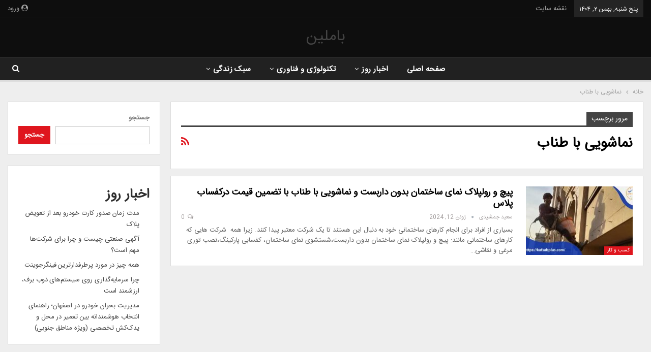

--- FILE ---
content_type: text/html; charset=UTF-8
request_url: https://bamlin.ir/tag/%D9%86%D9%85%D8%A7%D8%B4%D9%88%DB%8C%DB%8C-%D8%A8%D8%A7-%D8%B7%D9%86%D8%A7%D8%A8/
body_size: 16199
content:
	<!DOCTYPE html>
		<!--[if IE 8]>
	<html class="ie ie8" dir="rtl" lang="fa-IR"> <![endif]-->
	<!--[if IE 9]>
	<html class="ie ie9" dir="rtl" lang="fa-IR"> <![endif]-->
	<!--[if gt IE 9]><!-->
<html dir="rtl" lang="fa-IR"> <!--<![endif]-->
	<head>
				<meta charset="UTF-8">
		<meta http-equiv="X-UA-Compatible" content="IE=edge">
		<meta name="viewport" content="width=device-width, initial-scale=1.0">
		<link rel="pingback" href="https://bamlin.ir/xmlrpc.php"/>

		<meta name='robots' content='index, follow, max-image-preview:large, max-snippet:-1, max-video-preview:-1' />

	<!-- This site is optimized with the Yoast SEO plugin v21.5 - https://yoast.com/wordpress/plugins/seo/ -->
	<title>نماشویی با طناب - باملین</title>
	<link rel="canonical" href="https://bamlin.ir/tag/نماشویی-با-طناب/" />
	<meta property="og:locale" content="fa_IR" />
	<meta property="og:type" content="article" />
	<meta property="og:title" content="نماشویی با طناب - باملین" />
	<meta property="og:url" content="https://bamlin.ir/tag/نماشویی-با-طناب/" />
	<meta property="og:site_name" content="باملین" />
	<meta name="twitter:card" content="summary_large_image" />
	<script type="application/ld+json" class="yoast-schema-graph">{"@context":"https://schema.org","@graph":[{"@type":"CollectionPage","@id":"https://bamlin.ir/tag/%d9%86%d9%85%d8%a7%d8%b4%d9%88%db%8c%db%8c-%d8%a8%d8%a7-%d8%b7%d9%86%d8%a7%d8%a8/","url":"https://bamlin.ir/tag/%d9%86%d9%85%d8%a7%d8%b4%d9%88%db%8c%db%8c-%d8%a8%d8%a7-%d8%b7%d9%86%d8%a7%d8%a8/","name":"نماشویی با طناب - باملین","isPartOf":{"@id":"https://bamlin.ir/#website"},"primaryImageOfPage":{"@id":"https://bamlin.ir/tag/%d9%86%d9%85%d8%a7%d8%b4%d9%88%db%8c%db%8c-%d8%a8%d8%a7-%d8%b7%d9%86%d8%a7%d8%a8/#primaryimage"},"image":{"@id":"https://bamlin.ir/tag/%d9%86%d9%85%d8%a7%d8%b4%d9%88%db%8c%db%8c-%d8%a8%d8%a7-%d8%b7%d9%86%d8%a7%d8%a8/#primaryimage"},"thumbnailUrl":"https://bamlin.ir/wp-content/uploads/2024/06/370951b1-20f3-4f16-b400-f59028e57d64.jpg","breadcrumb":{"@id":"https://bamlin.ir/tag/%d9%86%d9%85%d8%a7%d8%b4%d9%88%db%8c%db%8c-%d8%a8%d8%a7-%d8%b7%d9%86%d8%a7%d8%a8/#breadcrumb"},"inLanguage":"fa-IR"},{"@type":"ImageObject","inLanguage":"fa-IR","@id":"https://bamlin.ir/tag/%d9%86%d9%85%d8%a7%d8%b4%d9%88%db%8c%db%8c-%d8%a8%d8%a7-%d8%b7%d9%86%d8%a7%d8%a8/#primaryimage","url":"https://bamlin.ir/wp-content/uploads/2024/06/370951b1-20f3-4f16-b400-f59028e57d64.jpg","contentUrl":"https://bamlin.ir/wp-content/uploads/2024/06/370951b1-20f3-4f16-b400-f59028e57d64.jpg","width":700,"height":394},{"@type":"BreadcrumbList","@id":"https://bamlin.ir/tag/%d9%86%d9%85%d8%a7%d8%b4%d9%88%db%8c%db%8c-%d8%a8%d8%a7-%d8%b7%d9%86%d8%a7%d8%a8/#breadcrumb","itemListElement":[{"@type":"ListItem","position":1,"name":"خانه","item":"https://bamlin.ir/"},{"@type":"ListItem","position":2,"name":"نماشویی با طناب"}]},{"@type":"WebSite","@id":"https://bamlin.ir/#website","url":"https://bamlin.ir/","name":"باملین","description":"اخبار روز ایران در جیب شما!","potentialAction":[{"@type":"SearchAction","target":{"@type":"EntryPoint","urlTemplate":"https://bamlin.ir/?s={search_term_string}"},"query-input":"required name=search_term_string"}],"inLanguage":"fa-IR"}]}</script>
	<!-- / Yoast SEO plugin. -->


<link rel='dns-prefetch' href='//fonts.googleapis.com' />
<link rel="alternate" type="application/rss+xml" title="باملین &raquo; خوراک" href="https://bamlin.ir/feed/" />
<link rel="alternate" type="application/rss+xml" title="باملین &raquo; خوراک دیدگاه‌ها" href="https://bamlin.ir/comments/feed/" />
<link rel="alternate" type="application/rss+xml" title="باملین &raquo; نماشویی با طناب خوراک برچسب" href="https://bamlin.ir/tag/%d9%86%d9%85%d8%a7%d8%b4%d9%88%db%8c%db%8c-%d8%a8%d8%a7-%d8%b7%d9%86%d8%a7%d8%a8/feed/" />
<!-- bamlin.ir is managing ads with Advanced Ads 1.48.1 --><script id="bamli-ready">
			window.advanced_ads_ready=function(e,a){a=a||"complete";var d=function(e){return"interactive"===a?"loading"!==e:"complete"===e};d(document.readyState)?e():document.addEventListener("readystatechange",(function(a){d(a.target.readyState)&&e()}),{once:"interactive"===a})},window.advanced_ads_ready_queue=window.advanced_ads_ready_queue||[];		</script>
		<style id='wp-img-auto-sizes-contain-inline-css' type='text/css'>
img:is([sizes=auto i],[sizes^="auto," i]){contain-intrinsic-size:3000px 1500px}
/*# sourceURL=wp-img-auto-sizes-contain-inline-css */
</style>
<style id='wp-emoji-styles-inline-css' type='text/css'>

	img.wp-smiley, img.emoji {
		display: inline !important;
		border: none !important;
		box-shadow: none !important;
		height: 1em !important;
		width: 1em !important;
		margin: 0 0.07em !important;
		vertical-align: -0.1em !important;
		background: none !important;
		padding: 0 !important;
	}
/*# sourceURL=wp-emoji-styles-inline-css */
</style>
<style id='wp-block-library-inline-css' type='text/css'>
:root{--wp-block-synced-color:#7a00df;--wp-block-synced-color--rgb:122,0,223;--wp-bound-block-color:var(--wp-block-synced-color);--wp-editor-canvas-background:#ddd;--wp-admin-theme-color:#007cba;--wp-admin-theme-color--rgb:0,124,186;--wp-admin-theme-color-darker-10:#006ba1;--wp-admin-theme-color-darker-10--rgb:0,107,160.5;--wp-admin-theme-color-darker-20:#005a87;--wp-admin-theme-color-darker-20--rgb:0,90,135;--wp-admin-border-width-focus:2px}@media (min-resolution:192dpi){:root{--wp-admin-border-width-focus:1.5px}}.wp-element-button{cursor:pointer}:root .has-very-light-gray-background-color{background-color:#eee}:root .has-very-dark-gray-background-color{background-color:#313131}:root .has-very-light-gray-color{color:#eee}:root .has-very-dark-gray-color{color:#313131}:root .has-vivid-green-cyan-to-vivid-cyan-blue-gradient-background{background:linear-gradient(135deg,#00d084,#0693e3)}:root .has-purple-crush-gradient-background{background:linear-gradient(135deg,#34e2e4,#4721fb 50%,#ab1dfe)}:root .has-hazy-dawn-gradient-background{background:linear-gradient(135deg,#faaca8,#dad0ec)}:root .has-subdued-olive-gradient-background{background:linear-gradient(135deg,#fafae1,#67a671)}:root .has-atomic-cream-gradient-background{background:linear-gradient(135deg,#fdd79a,#004a59)}:root .has-nightshade-gradient-background{background:linear-gradient(135deg,#330968,#31cdcf)}:root .has-midnight-gradient-background{background:linear-gradient(135deg,#020381,#2874fc)}:root{--wp--preset--font-size--normal:16px;--wp--preset--font-size--huge:42px}.has-regular-font-size{font-size:1em}.has-larger-font-size{font-size:2.625em}.has-normal-font-size{font-size:var(--wp--preset--font-size--normal)}.has-huge-font-size{font-size:var(--wp--preset--font-size--huge)}.has-text-align-center{text-align:center}.has-text-align-left{text-align:left}.has-text-align-right{text-align:right}.has-fit-text{white-space:nowrap!important}#end-resizable-editor-section{display:none}.aligncenter{clear:both}.items-justified-left{justify-content:flex-start}.items-justified-center{justify-content:center}.items-justified-right{justify-content:flex-end}.items-justified-space-between{justify-content:space-between}.screen-reader-text{border:0;clip-path:inset(50%);height:1px;margin:-1px;overflow:hidden;padding:0;position:absolute;width:1px;word-wrap:normal!important}.screen-reader-text:focus{background-color:#ddd;clip-path:none;color:#444;display:block;font-size:1em;height:auto;left:5px;line-height:normal;padding:15px 23px 14px;text-decoration:none;top:5px;width:auto;z-index:100000}html :where(.has-border-color){border-style:solid}html :where([style*=border-top-color]){border-top-style:solid}html :where([style*=border-right-color]){border-right-style:solid}html :where([style*=border-bottom-color]){border-bottom-style:solid}html :where([style*=border-left-color]){border-left-style:solid}html :where([style*=border-width]){border-style:solid}html :where([style*=border-top-width]){border-top-style:solid}html :where([style*=border-right-width]){border-right-style:solid}html :where([style*=border-bottom-width]){border-bottom-style:solid}html :where([style*=border-left-width]){border-left-style:solid}html :where(img[class*=wp-image-]){height:auto;max-width:100%}:where(figure){margin:0 0 1em}html :where(.is-position-sticky){--wp-admin--admin-bar--position-offset:var(--wp-admin--admin-bar--height,0px)}@media screen and (max-width:600px){html :where(.is-position-sticky){--wp-admin--admin-bar--position-offset:0px}}

/*# sourceURL=wp-block-library-inline-css */
</style><style id='wp-block-heading-inline-css' type='text/css'>
h1:where(.wp-block-heading).has-background,h2:where(.wp-block-heading).has-background,h3:where(.wp-block-heading).has-background,h4:where(.wp-block-heading).has-background,h5:where(.wp-block-heading).has-background,h6:where(.wp-block-heading).has-background{padding:1.25em 2.375em}h1.has-text-align-left[style*=writing-mode]:where([style*=vertical-lr]),h1.has-text-align-right[style*=writing-mode]:where([style*=vertical-rl]),h2.has-text-align-left[style*=writing-mode]:where([style*=vertical-lr]),h2.has-text-align-right[style*=writing-mode]:where([style*=vertical-rl]),h3.has-text-align-left[style*=writing-mode]:where([style*=vertical-lr]),h3.has-text-align-right[style*=writing-mode]:where([style*=vertical-rl]),h4.has-text-align-left[style*=writing-mode]:where([style*=vertical-lr]),h4.has-text-align-right[style*=writing-mode]:where([style*=vertical-rl]),h5.has-text-align-left[style*=writing-mode]:where([style*=vertical-lr]),h5.has-text-align-right[style*=writing-mode]:where([style*=vertical-rl]),h6.has-text-align-left[style*=writing-mode]:where([style*=vertical-lr]),h6.has-text-align-right[style*=writing-mode]:where([style*=vertical-rl]){rotate:180deg}
/*# sourceURL=https://bamlin.ir/wp-includes/blocks/heading/style.min.css */
</style>
<style id='wp-block-latest-posts-inline-css' type='text/css'>
.wp-block-latest-posts{box-sizing:border-box}.wp-block-latest-posts.alignleft{margin-right:2em}.wp-block-latest-posts.alignright{margin-left:2em}.wp-block-latest-posts.wp-block-latest-posts__list{list-style:none}.wp-block-latest-posts.wp-block-latest-posts__list li{clear:both;overflow-wrap:break-word}.wp-block-latest-posts.is-grid{display:flex;flex-wrap:wrap}.wp-block-latest-posts.is-grid li{margin:0 0 1.25em 1.25em;width:100%}@media (min-width:600px){.wp-block-latest-posts.columns-2 li{width:calc(50% - .625em)}.wp-block-latest-posts.columns-2 li:nth-child(2n){margin-left:0}.wp-block-latest-posts.columns-3 li{width:calc(33.33333% - .83333em)}.wp-block-latest-posts.columns-3 li:nth-child(3n){margin-left:0}.wp-block-latest-posts.columns-4 li{width:calc(25% - .9375em)}.wp-block-latest-posts.columns-4 li:nth-child(4n){margin-left:0}.wp-block-latest-posts.columns-5 li{width:calc(20% - 1em)}.wp-block-latest-posts.columns-5 li:nth-child(5n){margin-left:0}.wp-block-latest-posts.columns-6 li{width:calc(16.66667% - 1.04167em)}.wp-block-latest-posts.columns-6 li:nth-child(6n){margin-left:0}}:root :where(.wp-block-latest-posts.is-grid){padding:0}:root :where(.wp-block-latest-posts.wp-block-latest-posts__list){padding-right:0}.wp-block-latest-posts__post-author,.wp-block-latest-posts__post-date{display:block;font-size:.8125em}.wp-block-latest-posts__post-excerpt,.wp-block-latest-posts__post-full-content{margin-bottom:1em;margin-top:.5em}.wp-block-latest-posts__featured-image a{display:inline-block}.wp-block-latest-posts__featured-image img{height:auto;max-width:100%;width:auto}.wp-block-latest-posts__featured-image.alignleft{float:left;margin-right:1em}.wp-block-latest-posts__featured-image.alignright{float:right;margin-left:1em}.wp-block-latest-posts__featured-image.aligncenter{margin-bottom:1em;text-align:center}
/*# sourceURL=https://bamlin.ir/wp-includes/blocks/latest-posts/style.min.css */
</style>
<style id='wp-block-search-inline-css' type='text/css'>
.wp-block-search__button{margin-right:10px;word-break:normal}.wp-block-search__button.has-icon{line-height:0}.wp-block-search__button svg{height:1.25em;min-height:24px;min-width:24px;width:1.25em;fill:currentColor;vertical-align:text-bottom}:where(.wp-block-search__button){border:1px solid #ccc;padding:6px 10px}.wp-block-search__inside-wrapper{display:flex;flex:auto;flex-wrap:nowrap;max-width:100%}.wp-block-search__label{width:100%}.wp-block-search.wp-block-search__button-only .wp-block-search__button{box-sizing:border-box;display:flex;flex-shrink:0;justify-content:center;margin-right:0;max-width:100%}.wp-block-search.wp-block-search__button-only .wp-block-search__inside-wrapper{min-width:0!important;transition-property:width}.wp-block-search.wp-block-search__button-only .wp-block-search__input{flex-basis:100%;transition-duration:.3s}.wp-block-search.wp-block-search__button-only.wp-block-search__searchfield-hidden,.wp-block-search.wp-block-search__button-only.wp-block-search__searchfield-hidden .wp-block-search__inside-wrapper{overflow:hidden}.wp-block-search.wp-block-search__button-only.wp-block-search__searchfield-hidden .wp-block-search__input{border-left-width:0!important;border-right-width:0!important;flex-basis:0;flex-grow:0;margin:0;min-width:0!important;padding-left:0!important;padding-right:0!important;width:0!important}:where(.wp-block-search__input){appearance:none;border:1px solid #949494;flex-grow:1;font-family:inherit;font-size:inherit;font-style:inherit;font-weight:inherit;letter-spacing:inherit;line-height:inherit;margin-left:0;margin-right:0;min-width:3rem;padding:8px;text-decoration:unset!important;text-transform:inherit}:where(.wp-block-search__button-inside .wp-block-search__inside-wrapper){background-color:#fff;border:1px solid #949494;box-sizing:border-box;padding:4px}:where(.wp-block-search__button-inside .wp-block-search__inside-wrapper) .wp-block-search__input{border:none;border-radius:0;padding:0 4px}:where(.wp-block-search__button-inside .wp-block-search__inside-wrapper) .wp-block-search__input:focus{outline:none}:where(.wp-block-search__button-inside .wp-block-search__inside-wrapper) :where(.wp-block-search__button){padding:4px 8px}.wp-block-search.aligncenter .wp-block-search__inside-wrapper{margin:auto}.wp-block[data-align=right] .wp-block-search.wp-block-search__button-only .wp-block-search__inside-wrapper{float:left}
/*# sourceURL=https://bamlin.ir/wp-includes/blocks/search/style.min.css */
</style>
<style id='wp-block-group-inline-css' type='text/css'>
.wp-block-group{box-sizing:border-box}:where(.wp-block-group.wp-block-group-is-layout-constrained){position:relative}
/*# sourceURL=https://bamlin.ir/wp-includes/blocks/group/style.min.css */
</style>
<style id='global-styles-inline-css' type='text/css'>
:root{--wp--preset--aspect-ratio--square: 1;--wp--preset--aspect-ratio--4-3: 4/3;--wp--preset--aspect-ratio--3-4: 3/4;--wp--preset--aspect-ratio--3-2: 3/2;--wp--preset--aspect-ratio--2-3: 2/3;--wp--preset--aspect-ratio--16-9: 16/9;--wp--preset--aspect-ratio--9-16: 9/16;--wp--preset--color--black: #000000;--wp--preset--color--cyan-bluish-gray: #abb8c3;--wp--preset--color--white: #ffffff;--wp--preset--color--pale-pink: #f78da7;--wp--preset--color--vivid-red: #cf2e2e;--wp--preset--color--luminous-vivid-orange: #ff6900;--wp--preset--color--luminous-vivid-amber: #fcb900;--wp--preset--color--light-green-cyan: #7bdcb5;--wp--preset--color--vivid-green-cyan: #00d084;--wp--preset--color--pale-cyan-blue: #8ed1fc;--wp--preset--color--vivid-cyan-blue: #0693e3;--wp--preset--color--vivid-purple: #9b51e0;--wp--preset--gradient--vivid-cyan-blue-to-vivid-purple: linear-gradient(135deg,rgb(6,147,227) 0%,rgb(155,81,224) 100%);--wp--preset--gradient--light-green-cyan-to-vivid-green-cyan: linear-gradient(135deg,rgb(122,220,180) 0%,rgb(0,208,130) 100%);--wp--preset--gradient--luminous-vivid-amber-to-luminous-vivid-orange: linear-gradient(135deg,rgb(252,185,0) 0%,rgb(255,105,0) 100%);--wp--preset--gradient--luminous-vivid-orange-to-vivid-red: linear-gradient(135deg,rgb(255,105,0) 0%,rgb(207,46,46) 100%);--wp--preset--gradient--very-light-gray-to-cyan-bluish-gray: linear-gradient(135deg,rgb(238,238,238) 0%,rgb(169,184,195) 100%);--wp--preset--gradient--cool-to-warm-spectrum: linear-gradient(135deg,rgb(74,234,220) 0%,rgb(151,120,209) 20%,rgb(207,42,186) 40%,rgb(238,44,130) 60%,rgb(251,105,98) 80%,rgb(254,248,76) 100%);--wp--preset--gradient--blush-light-purple: linear-gradient(135deg,rgb(255,206,236) 0%,rgb(152,150,240) 100%);--wp--preset--gradient--blush-bordeaux: linear-gradient(135deg,rgb(254,205,165) 0%,rgb(254,45,45) 50%,rgb(107,0,62) 100%);--wp--preset--gradient--luminous-dusk: linear-gradient(135deg,rgb(255,203,112) 0%,rgb(199,81,192) 50%,rgb(65,88,208) 100%);--wp--preset--gradient--pale-ocean: linear-gradient(135deg,rgb(255,245,203) 0%,rgb(182,227,212) 50%,rgb(51,167,181) 100%);--wp--preset--gradient--electric-grass: linear-gradient(135deg,rgb(202,248,128) 0%,rgb(113,206,126) 100%);--wp--preset--gradient--midnight: linear-gradient(135deg,rgb(2,3,129) 0%,rgb(40,116,252) 100%);--wp--preset--font-size--small: 13px;--wp--preset--font-size--medium: 20px;--wp--preset--font-size--large: 36px;--wp--preset--font-size--x-large: 42px;--wp--preset--spacing--20: 0.44rem;--wp--preset--spacing--30: 0.67rem;--wp--preset--spacing--40: 1rem;--wp--preset--spacing--50: 1.5rem;--wp--preset--spacing--60: 2.25rem;--wp--preset--spacing--70: 3.38rem;--wp--preset--spacing--80: 5.06rem;--wp--preset--shadow--natural: 6px 6px 9px rgba(0, 0, 0, 0.2);--wp--preset--shadow--deep: 12px 12px 50px rgba(0, 0, 0, 0.4);--wp--preset--shadow--sharp: 6px 6px 0px rgba(0, 0, 0, 0.2);--wp--preset--shadow--outlined: 6px 6px 0px -3px rgb(255, 255, 255), 6px 6px rgb(0, 0, 0);--wp--preset--shadow--crisp: 6px 6px 0px rgb(0, 0, 0);}:where(.is-layout-flex){gap: 0.5em;}:where(.is-layout-grid){gap: 0.5em;}body .is-layout-flex{display: flex;}.is-layout-flex{flex-wrap: wrap;align-items: center;}.is-layout-flex > :is(*, div){margin: 0;}body .is-layout-grid{display: grid;}.is-layout-grid > :is(*, div){margin: 0;}:where(.wp-block-columns.is-layout-flex){gap: 2em;}:where(.wp-block-columns.is-layout-grid){gap: 2em;}:where(.wp-block-post-template.is-layout-flex){gap: 1.25em;}:where(.wp-block-post-template.is-layout-grid){gap: 1.25em;}.has-black-color{color: var(--wp--preset--color--black) !important;}.has-cyan-bluish-gray-color{color: var(--wp--preset--color--cyan-bluish-gray) !important;}.has-white-color{color: var(--wp--preset--color--white) !important;}.has-pale-pink-color{color: var(--wp--preset--color--pale-pink) !important;}.has-vivid-red-color{color: var(--wp--preset--color--vivid-red) !important;}.has-luminous-vivid-orange-color{color: var(--wp--preset--color--luminous-vivid-orange) !important;}.has-luminous-vivid-amber-color{color: var(--wp--preset--color--luminous-vivid-amber) !important;}.has-light-green-cyan-color{color: var(--wp--preset--color--light-green-cyan) !important;}.has-vivid-green-cyan-color{color: var(--wp--preset--color--vivid-green-cyan) !important;}.has-pale-cyan-blue-color{color: var(--wp--preset--color--pale-cyan-blue) !important;}.has-vivid-cyan-blue-color{color: var(--wp--preset--color--vivid-cyan-blue) !important;}.has-vivid-purple-color{color: var(--wp--preset--color--vivid-purple) !important;}.has-black-background-color{background-color: var(--wp--preset--color--black) !important;}.has-cyan-bluish-gray-background-color{background-color: var(--wp--preset--color--cyan-bluish-gray) !important;}.has-white-background-color{background-color: var(--wp--preset--color--white) !important;}.has-pale-pink-background-color{background-color: var(--wp--preset--color--pale-pink) !important;}.has-vivid-red-background-color{background-color: var(--wp--preset--color--vivid-red) !important;}.has-luminous-vivid-orange-background-color{background-color: var(--wp--preset--color--luminous-vivid-orange) !important;}.has-luminous-vivid-amber-background-color{background-color: var(--wp--preset--color--luminous-vivid-amber) !important;}.has-light-green-cyan-background-color{background-color: var(--wp--preset--color--light-green-cyan) !important;}.has-vivid-green-cyan-background-color{background-color: var(--wp--preset--color--vivid-green-cyan) !important;}.has-pale-cyan-blue-background-color{background-color: var(--wp--preset--color--pale-cyan-blue) !important;}.has-vivid-cyan-blue-background-color{background-color: var(--wp--preset--color--vivid-cyan-blue) !important;}.has-vivid-purple-background-color{background-color: var(--wp--preset--color--vivid-purple) !important;}.has-black-border-color{border-color: var(--wp--preset--color--black) !important;}.has-cyan-bluish-gray-border-color{border-color: var(--wp--preset--color--cyan-bluish-gray) !important;}.has-white-border-color{border-color: var(--wp--preset--color--white) !important;}.has-pale-pink-border-color{border-color: var(--wp--preset--color--pale-pink) !important;}.has-vivid-red-border-color{border-color: var(--wp--preset--color--vivid-red) !important;}.has-luminous-vivid-orange-border-color{border-color: var(--wp--preset--color--luminous-vivid-orange) !important;}.has-luminous-vivid-amber-border-color{border-color: var(--wp--preset--color--luminous-vivid-amber) !important;}.has-light-green-cyan-border-color{border-color: var(--wp--preset--color--light-green-cyan) !important;}.has-vivid-green-cyan-border-color{border-color: var(--wp--preset--color--vivid-green-cyan) !important;}.has-pale-cyan-blue-border-color{border-color: var(--wp--preset--color--pale-cyan-blue) !important;}.has-vivid-cyan-blue-border-color{border-color: var(--wp--preset--color--vivid-cyan-blue) !important;}.has-vivid-purple-border-color{border-color: var(--wp--preset--color--vivid-purple) !important;}.has-vivid-cyan-blue-to-vivid-purple-gradient-background{background: var(--wp--preset--gradient--vivid-cyan-blue-to-vivid-purple) !important;}.has-light-green-cyan-to-vivid-green-cyan-gradient-background{background: var(--wp--preset--gradient--light-green-cyan-to-vivid-green-cyan) !important;}.has-luminous-vivid-amber-to-luminous-vivid-orange-gradient-background{background: var(--wp--preset--gradient--luminous-vivid-amber-to-luminous-vivid-orange) !important;}.has-luminous-vivid-orange-to-vivid-red-gradient-background{background: var(--wp--preset--gradient--luminous-vivid-orange-to-vivid-red) !important;}.has-very-light-gray-to-cyan-bluish-gray-gradient-background{background: var(--wp--preset--gradient--very-light-gray-to-cyan-bluish-gray) !important;}.has-cool-to-warm-spectrum-gradient-background{background: var(--wp--preset--gradient--cool-to-warm-spectrum) !important;}.has-blush-light-purple-gradient-background{background: var(--wp--preset--gradient--blush-light-purple) !important;}.has-blush-bordeaux-gradient-background{background: var(--wp--preset--gradient--blush-bordeaux) !important;}.has-luminous-dusk-gradient-background{background: var(--wp--preset--gradient--luminous-dusk) !important;}.has-pale-ocean-gradient-background{background: var(--wp--preset--gradient--pale-ocean) !important;}.has-electric-grass-gradient-background{background: var(--wp--preset--gradient--electric-grass) !important;}.has-midnight-gradient-background{background: var(--wp--preset--gradient--midnight) !important;}.has-small-font-size{font-size: var(--wp--preset--font-size--small) !important;}.has-medium-font-size{font-size: var(--wp--preset--font-size--medium) !important;}.has-large-font-size{font-size: var(--wp--preset--font-size--large) !important;}.has-x-large-font-size{font-size: var(--wp--preset--font-size--x-large) !important;}
/*# sourceURL=global-styles-inline-css */
</style>

<style id='classic-theme-styles-inline-css' type='text/css'>
/*! This file is auto-generated */
.wp-block-button__link{color:#fff;background-color:#32373c;border-radius:9999px;box-shadow:none;text-decoration:none;padding:calc(.667em + 2px) calc(1.333em + 2px);font-size:1.125em}.wp-block-file__button{background:#32373c;color:#fff;text-decoration:none}
/*# sourceURL=/wp-includes/css/classic-themes.min.css */
</style>
<link rel='stylesheet' id='aikit_index_css-css' href='https://bamlin.ir/wp-content/plugins/aikit/fe/build/style-index.css?ver=26ca35433a95c23956c0' type='text/css' media='all' />
<link rel='stylesheet' id='aikit_bootstrap_icons_css-css' href='https://bamlin.ir/wp-content/plugins/aikit/includes/openai/chatbot/../../css/bootstrap-icons.css?ver=4.1.3' type='text/css' media='all' />
<link rel='stylesheet' id='aikit-chatbot-css' href='https://bamlin.ir/wp-content/plugins/aikit/includes/openai/chatbot/../../css/chatbot.css?ver=6.9' type='text/css' media='all' />
<link rel='stylesheet' id='better-framework-main-fonts-css' href='https://fonts.googleapis.com/css?family=IRANSansWeb:400,700&#038;subset=unknown' type='text/css' media='all' />
<script type="text/javascript" src="https://bamlin.ir/wp-includes/js/jquery/jquery.min.js?ver=3.7.1" id="jquery-core-js"></script>
<script type="text/javascript" src="https://bamlin.ir/wp-includes/js/jquery/jquery-migrate.min.js?ver=3.4.1" id="jquery-migrate-js"></script>
<link rel="https://api.w.org/" href="https://bamlin.ir/wp-json/" /><link rel="alternate" title="JSON" type="application/json" href="https://bamlin.ir/wp-json/wp/v2/tags/8351" /><link rel="EditURI" type="application/rsd+xml" title="RSD" href="https://bamlin.ir/xmlrpc.php?rsd" />
<meta name="generator" content="WordPress 6.9" />
<meta name="fontiran.com:license" content="NB76C">
<link rel="stylesheet" type="text/css" href="https://bamlin.ir/wp-content/themes/publisher/fonts/abzarwp-fonts/fonts.css" />
<script>
            !function(e,t,n){e.yektanetAnalyticsObject=n,e[n]=e[n]||function(){e[n].q.push(arguments)},e[n].q=e[n].q||[];var a=t.getElementsByTagName("head")[0],r=new Date,c="https://cdn.yektanet.com/superscript/snMwDAxS/native-bamlin.ir-35258/yn_pub.js?v="+r.getFullYear().toString()+"0"+r.getMonth()+"0"+r.getDate()+"0"+r.getHours(),s=t.createElement("link");s.rel="preload",s.as="script",s.href=c,a.appendChild(s);var l=t.createElement("script");l.async=!0,l.src=c,a.appendChild(l)}(window,document,"yektanet");
        </script>			<link rel="shortcut icon" href="https://bamlin.ir/wp-content/uploads/2023/10/fav.png"><script type="application/ld+json">{
    "@context": "http:\/\/schema.org\/",
    "@type": "organization",
    "@id": "#organization",
    "url": "https:\/\/bamlin.ir\/",
    "name": "\u0628\u0627\u0645\u0644\u06cc\u0646",
    "description": "\u0627\u062e\u0628\u0627\u0631 \u0631\u0648\u0632 \u0627\u06cc\u0631\u0627\u0646 \u062f\u0631 \u062c\u06cc\u0628 \u0634\u0645\u0627!"
}</script>
<script type="application/ld+json">{
    "@context": "http:\/\/schema.org\/",
    "@type": "WebSite",
    "name": "\u0628\u0627\u0645\u0644\u06cc\u0646",
    "alternateName": "\u0627\u062e\u0628\u0627\u0631 \u0631\u0648\u0632 \u0627\u06cc\u0631\u0627\u0646 \u062f\u0631 \u062c\u06cc\u0628 \u0634\u0645\u0627!",
    "url": "https:\/\/bamlin.ir\/"
}</script>
<link rel='stylesheet' id='bf-minifed-css-1' href='https://bamlin.ir/wp-content/bs-booster-cache/dc08b2a8a050ba30ebeecece33c30e2a.css' type='text/css' media='all' />
<link rel='stylesheet' id='7.0.2-1767382961' href='https://bamlin.ir/wp-content/bs-booster-cache/1d42f2de8520363835e046a02b6d3113.css' type='text/css' media='all' />
<link rel="icon" href="https://bamlin.ir/wp-content/uploads/2025/04/cropped-bamlin-logo-32x32.png" sizes="32x32" />
<link rel="icon" href="https://bamlin.ir/wp-content/uploads/2025/04/cropped-bamlin-logo-192x192.png" sizes="192x192" />
<link rel="apple-touch-icon" href="https://bamlin.ir/wp-content/uploads/2025/04/cropped-bamlin-logo-180x180.png" />
<meta name="msapplication-TileImage" content="https://bamlin.ir/wp-content/uploads/2025/04/cropped-bamlin-logo-270x270.png" />
	</head>

<body class="rtl archive tag tag-8351 wp-theme-publisher active-light-box close-rh page-layout-2-col-right full-width main-menu-sticky-smart active-ajax-search  bs-ll-a aa-prefix-bamli-" dir="rtl">
		<div class="main-wrap content-main-wrap">
			<header id="header" class="site-header header-style-1 full-width" itemscope="itemscope" itemtype="https://schema.org/WPHeader">
		<section class="topbar topbar-style-1 hidden-xs hidden-xs">
	<div class="content-wrap">
		<div class="container">
			<div class="topbar-inner clearfix">

									<div class="section-links">
													<a class="topbar-sign-in "
							   data-toggle="modal" data-target="#bsLoginModal">
								<i class="fa fa-user-circle"></i> ورود							</a>

							<div class="modal sign-in-modal fade" id="bsLoginModal" tabindex="-1" role="dialog"
							     style="display: none">
								<div class="modal-dialog" role="document">
									<div class="modal-content">
											<span class="close-modal" data-dismiss="modal" aria-label="Close"><i
														class="fa fa-close"></i></span>
										<div class="modal-body">
											<div  class="bs-shortcode bs-login-shortcode ">
		<div class="bs-login bs-type-login"  style="display:none">

					<div class="bs-login-panel bs-login-sign-panel bs-current-login-panel">
								<form name="loginform"
				      action="https://bamlin.ir/wp-login.php" method="post">

					
					<div class="login-header">
						<span class="login-icon fa fa-user-circle main-color"></span>
						<p>سلام! به اکانت کاربری خود وارد شوید</p>
					</div>
					
					<div class="login-field login-username">
						<input type="text" name="log" id="user_login" class="input"
						       value="" size="20"
						       placeholder="نام کاربری یا ایمیل..." required/>
					</div>

					<div class="login-field login-password">
						<input type="password" name="pwd" id="user_pass"
						       class="input"
						       value="" size="20" placeholder="پسورد..."
						       required/>
					</div>

					
					<div class="login-field">
						<a href="https://bamlin.ir/wp-login.php?action=lostpassword&redirect_to=https%3A%2F%2Fbamlin.ir%2Ftag%2F%25D9%2586%25D9%2585%25D8%25A7%25D8%25B4%25D9%2588%25DB%258C%25DB%258C-%25D8%25A8%25D8%25A7-%25D8%25B7%25D9%2586%25D8%25A7%25D8%25A8%2F"
						   class="go-reset-panel">پسوردم را فراموش کرده‌ام</a>

													<span class="login-remember">
														<input class="remember-checkbox" name="rememberme" type="checkbox"
								       id="rememberme"
								       value="forever"  />
							<label class="remember-label">مرا به خاطر بسپار</label>
						</span>
											</div>

					
					<div class="login-field login-submit">
						<input type="submit" name="wp-submit"
						       class="button-primary login-btn"
						       value="ورود"/>
						<input type="hidden" name="redirect_to" value="https://bamlin.ir/tag/%D9%86%D9%85%D8%A7%D8%B4%D9%88%DB%8C%DB%8C-%D8%A8%D8%A7-%D8%B7%D9%86%D8%A7%D8%A8/"/>
					</div>

									</form>
			</div>

			<div class="bs-login-panel bs-login-reset-panel">

				<span class="go-login-panel"><i
							class="fa fa-angle-right"></i> ورود</span>

				<div class="bs-login-reset-panel-inner">
					<div class="login-header">
						<span class="login-icon fa fa-support"></span>
						<p>بازیابی پسورد</p>
						<p>پسورد شما به ایمیل شما ارسال خواهد شد</p>
					</div>
										<form name="lostpasswordform" id="lostpasswordform"
					      action="https://bamlin.ir/wp-login.php?action=lostpassword"
					      method="post">

						<div class="login-field reset-username">
							<input type="text" name="user_login" class="input" value=""
							       placeholder="نام کاربری یا ایمیل..."
							       required/>
						</div>

						
						<div class="login-field reset-submit">

							<input type="hidden" name="redirect_to" value=""/>
							<input type="submit" name="wp-submit" class="login-btn"
							       value="پسورد مرا ارسال کن"/>

						</div>
					</form>
				</div>
			</div>
			</div>
	</div>
										</div>
									</div>
								</div>
							</div>
												</div>
				
				<div class="section-menu">
						<div id="menu-top" class="menu top-menu-wrapper" role="navigation" itemscope="itemscope" itemtype="https://schema.org/SiteNavigationElement">
		<nav class="top-menu-container">

			<ul id="top-navigation" class="top-menu menu clearfix bsm-pure">
									<li id="topbar-date" class="menu-item menu-item-date">
					<span
						class="topbar-date">پنج شنبه, بهمن ۲, ۱۴۰۴</span>
					</li>
					<li id="menu-item-428" class="menu-item menu-item-type-custom menu-item-object-custom better-anim-fade menu-item-428"><a href="https://bamlin.ir/news-sitemap.xml">نقشه سایت</a></li>
			</ul>

		</nav>
	</div>
				</div>
			</div>
		</div>
	</div>
</section>
		<div class="header-inner">
			<div class="content-wrap">
				<div class="container">
					<div id="site-branding" class="site-branding">
	<p  id="site-title" class="logo h1 text-logo">
	<a href="https://bamlin.ir/" itemprop="url" rel="home">
		باملین	</a>
</p>
</div><!-- .site-branding -->
				</div>

			</div>
		</div>
		<div id="menu-main" class="menu main-menu-wrapper show-search-item menu-actions-btn-width-1" role="navigation" itemscope="itemscope" itemtype="https://schema.org/SiteNavigationElement">
	<div class="main-menu-inner">
		<div class="content-wrap">
			<div class="container">

				<nav class="main-menu-container">
					<ul id="main-navigation" class="main-menu menu bsm-pure clearfix">
						<li id="menu-item-45" class="menu-item menu-item-type-custom menu-item-object-custom menu-item-home better-anim-fade menu-item-45"><a href="https://bamlin.ir/">صفحه اصلی</a></li>
<li id="menu-item-30" class="menu-item menu-item-type-taxonomy menu-item-object-category menu-item-has-children menu-term-2 better-anim-fade menu-item-30"><a href="https://bamlin.ir/category/daily-news/">اخبار روز</a>
<ul class="sub-menu">
	<li id="menu-item-33" class="menu-item menu-item-type-taxonomy menu-item-object-category menu-term-3 better-anim-fade menu-item-33"><a href="https://bamlin.ir/category/daily-news/economic/">اقتصادی</a></li>
	<li id="menu-item-31" class="menu-item menu-item-type-taxonomy menu-item-object-category menu-term-6 better-anim-fade menu-item-31"><a href="https://bamlin.ir/category/daily-news/social/">اجتماعی</a></li>
	<li id="menu-item-32" class="menu-item menu-item-type-taxonomy menu-item-object-category menu-term-5 better-anim-fade menu-item-32"><a href="https://bamlin.ir/category/daily-news/crypto/">ارز دیجیتال</a></li>
	<li id="menu-item-34" class="menu-item menu-item-type-taxonomy menu-item-object-category menu-term-4 better-anim-fade menu-item-34"><a href="https://bamlin.ir/category/daily-news/cinema-tv/">سینما و تلویزیون</a></li>
	<li id="menu-item-35" class="menu-item menu-item-type-taxonomy menu-item-object-category menu-term-7 better-anim-fade menu-item-35"><a href="https://bamlin.ir/category/daily-news/cultural/">فرهنگی</a></li>
	<li id="menu-item-205" class="menu-item menu-item-type-taxonomy menu-item-object-category menu-term-49 better-anim-fade menu-item-205"><a href="https://bamlin.ir/category/daily-news/gold-and-dollars/">طلا و دلار</a></li>
	<li id="menu-item-206" class="menu-item menu-item-type-taxonomy menu-item-object-category menu-term-25 better-anim-fade menu-item-206"><a href="https://bamlin.ir/category/daily-news/home/">مسکن</a></li>
	<li id="menu-item-36" class="menu-item menu-item-type-taxonomy menu-item-object-category menu-term-8 better-anim-fade menu-item-36"><a href="https://bamlin.ir/category/daily-news/other/">گوناگون</a></li>
</ul>
</li>
<li id="menu-item-24" class="menu-item menu-item-type-taxonomy menu-item-object-category menu-item-has-children menu-term-9 better-anim-fade menu-item-24"><a href="https://bamlin.ir/category/technology/">تکنولوژی و فناوری</a>
<ul class="sub-menu">
	<li id="menu-item-26" class="menu-item menu-item-type-taxonomy menu-item-object-category menu-term-11 better-anim-fade menu-item-26"><a href="https://bamlin.ir/category/technology/car/">خودرو</a></li>
	<li id="menu-item-28" class="menu-item menu-item-type-taxonomy menu-item-object-category menu-term-10 better-anim-fade menu-item-28"><a href="https://bamlin.ir/category/technology/mobile/">موبایل</a></li>
	<li id="menu-item-27" class="menu-item menu-item-type-taxonomy menu-item-object-category menu-term-13 better-anim-fade menu-item-27"><a href="https://bamlin.ir/category/technology/laptop/">لپ تاپ و کامپیوتر</a></li>
	<li id="menu-item-25" class="menu-item menu-item-type-taxonomy menu-item-object-category menu-term-12 better-anim-fade menu-item-25"><a href="https://bamlin.ir/category/technology/game/">بازی</a></li>
	<li id="menu-item-29" class="menu-item menu-item-type-taxonomy menu-item-object-category menu-term-14 better-anim-fade menu-item-29"><a href="https://bamlin.ir/category/technology/software-application/">نرم افزار و اپلیکیشن</a></li>
</ul>
</li>
<li id="menu-item-37" class="menu-item menu-item-type-taxonomy menu-item-object-category menu-item-has-children menu-term-16 better-anim-fade menu-item-37"><a href="https://bamlin.ir/category/life-style/">سبک زندگی</a>
<ul class="sub-menu">
	<li id="menu-item-38" class="menu-item menu-item-type-taxonomy menu-item-object-category menu-term-21 better-anim-fade menu-item-38"><a href="https://bamlin.ir/category/life-style/beauty/">آرایش و زیبایی</a></li>
	<li id="menu-item-39" class="menu-item menu-item-type-taxonomy menu-item-object-category menu-term-22 better-anim-fade menu-item-39"><a href="https://bamlin.ir/category/life-style/cooking/">آشپزی</a></li>
	<li id="menu-item-40" class="menu-item menu-item-type-taxonomy menu-item-object-category menu-term-23 better-anim-fade menu-item-40"><a href="https://bamlin.ir/category/life-style/decoration/">دکوراسیون</a></li>
	<li id="menu-item-41" class="menu-item menu-item-type-taxonomy menu-item-object-category menu-term-18 better-anim-fade menu-item-41"><a href="https://bamlin.ir/category/life-style/health/">سلامتی</a></li>
	<li id="menu-item-42" class="menu-item menu-item-type-taxonomy menu-item-object-category menu-term-17 better-anim-fade menu-item-42"><a href="https://bamlin.ir/category/life-style/celebrities/">سلبریتی</a></li>
	<li id="menu-item-43" class="menu-item menu-item-type-taxonomy menu-item-object-category menu-term-19 better-anim-fade menu-item-43"><a href="https://bamlin.ir/category/daily-news/tourism/">گردشگری و سفر</a></li>
	<li id="menu-item-44" class="menu-item menu-item-type-taxonomy menu-item-object-category menu-term-20 better-anim-fade menu-item-44"><a href="https://bamlin.ir/category/life-style/fashion/">مد و پوشاک</a></li>
</ul>
</li>
					</ul><!-- #main-navigation -->
											<div class="menu-action-buttons width-1">
															<div class="search-container close">
									<span class="search-handler"><i class="fa fa-search"></i></span>

									<div class="search-box clearfix">
										<form role="search" method="get" class="search-form clearfix" action="https://bamlin.ir">
	<input type="search" class="search-field"
	       placeholder="جستجو کردن..."
	       value="" name="s"
	       title="جستجو برای:"
	       autocomplete="off">
	<input type="submit" class="search-submit" value="جستجو کردن">
</form><!-- .search-form -->
									</div>
								</div>
														</div>
										</nav><!-- .main-menu-container -->

			</div>
		</div>
	</div>
</div><!-- .menu -->	</header><!-- .header -->
	<div class="rh-header clearfix dark deferred-block-exclude">
		<div class="rh-container clearfix">

			<div class="menu-container close">
				<span class="menu-handler"><span class="lines"></span></span>
			</div><!-- .menu-container -->

			<div class="logo-container rh-text-logo">
				<a href="https://bamlin.ir/" itemprop="url" rel="home">
					باملین				</a>
			</div><!-- .logo-container -->
		</div><!-- .rh-container -->
	</div><!-- .rh-header -->
<nav role="navigation" aria-label="Breadcrumbs" class="bf-breadcrumb clearfix bc-top-style"><div class="content-wrap"><div class="container bf-breadcrumb-container"><ul class="bf-breadcrumb-items" itemscope itemtype="http://schema.org/BreadcrumbList"><meta name="numberOfItems" content="2" /><meta name="itemListOrder" content="Ascending" /><li itemprop="itemListElement" itemscope itemtype="http://schema.org/ListItem" class="bf-breadcrumb-item bf-breadcrumb-begin"><a itemprop="item" href="https://bamlin.ir" rel="home""><span itemprop='name'>خانه</span><meta itemprop="position" content="1" /></a></li><li itemprop="itemListElement" itemscope itemtype="http://schema.org/ListItem" class="bf-breadcrumb-item bf-breadcrumb-end"><span itemprop='name'>نماشویی با طناب</span><meta itemprop="position" content="2" /><meta itemprop="item" content="https://bamlin.ir/tag/%d9%86%d9%85%d8%a7%d8%b4%d9%88%db%8c%db%8c-%d8%a8%d8%a7-%d8%b7%d9%86%d8%a7%d8%a8/"/></li></ul></div></div></nav><div class="content-wrap">
		<main id="content" class="content-container">

		<div class="container layout-2-col layout-2-col-1 layout-right-sidebar layout-bc-before">
			<div class="row main-section">
										<div class="col-sm-8 content-column">
							<section class="archive-title tag-title with-action">
	<div class="pre-title"><span>مرور برچسب</span></div>

	<div class="actions-container">
		<a class="rss-link" href="https://bamlin.ir/tag/%d9%86%d9%85%d8%a7%d8%b4%d9%88%db%8c%db%8c-%d8%a8%d8%a7-%d8%b7%d9%86%d8%a7%d8%a8/feed/"><i class="fa fa-rss"></i></a>
	</div>

	<h1 class="page-heading"><span class="h-title">نماشویی با طناب</span></h1>

	</section>
	<div class="listing listing-blog listing-blog-1 clearfix  columns-1">
		<article class="post-48382 type-post format-standard has-post-thumbnail   listing-item listing-item-blog  listing-item-blog-1 main-term-1316 bsw-9 ">
		<div class="item-inner clearfix">
							<div class="featured clearfix">
					<div class="term-badges floated"><span class="term-badge term-1316"><a href="https://bamlin.ir/category/bussines/">کسب و کار</a></span></div>					<a  title="پیچ و رولپلاک نمای ساختمان بدون داربست و نماشویی با طناب با تضمین قیمت درکفساب پلاس" data-src="https://bamlin.ir/wp-content/uploads/2024/06/370951b1-20f3-4f16-b400-f59028e57d64-210x136.jpg" data-bs-srcset="{&quot;baseurl&quot;:&quot;https:\/\/bamlin.ir\/wp-content\/uploads\/2024\/06\/&quot;,&quot;sizes&quot;:{&quot;86&quot;:&quot;370951b1-20f3-4f16-b400-f59028e57d64-86x64.jpg&quot;,&quot;210&quot;:&quot;370951b1-20f3-4f16-b400-f59028e57d64-210x136.jpg&quot;,&quot;279&quot;:&quot;370951b1-20f3-4f16-b400-f59028e57d64-279x220.jpg&quot;,&quot;357&quot;:&quot;370951b1-20f3-4f16-b400-f59028e57d64-357x210.jpg&quot;,&quot;700&quot;:&quot;370951b1-20f3-4f16-b400-f59028e57d64.jpg&quot;}}"							class="img-holder" href="https://bamlin.ir/%d9%be%db%8c%da%86-%d9%88-%d8%b1%d9%88%d9%84%d9%be%d9%84%d8%a7%da%a9-%d9%86%d9%85%d8%a7%db%8c-%d8%b3%d8%a7%d8%ae%d8%aa%d9%85%d8%a7%d9%86-%d8%a8%d8%af%d9%88%d9%86-%d8%af%d8%a7%d8%b1%d8%a8%d8%b3%d8%aa/"></a>
									</div>
			<h2 class="title">			<a href="https://bamlin.ir/%d9%be%db%8c%da%86-%d9%88-%d8%b1%d9%88%d9%84%d9%be%d9%84%d8%a7%da%a9-%d9%86%d9%85%d8%a7%db%8c-%d8%b3%d8%a7%d8%ae%d8%aa%d9%85%d8%a7%d9%86-%d8%a8%d8%af%d9%88%d9%86-%d8%af%d8%a7%d8%b1%d8%a8%d8%b3%d8%aa/" class="post-url post-title">
				پیچ و رولپلاک نمای ساختمان بدون داربست و نماشویی با طناب با تضمین قیمت درکفساب پلاس			</a>
			</h2>		<div class="post-meta">

							<a href="https://bamlin.ir/author/bamlin/"
				   title="فهرست نویسنده مقالات"
				   class="post-author-a">
					<i class="post-author author">
						سعید جمشیدی					</i>
				</a>
							<span class="time"><time class="post-published updated"
				                         datetime="2024-06-12T13:49:00+04:30">ژوئن 12, 2024</time></span>
				<a href="https://bamlin.ir/%d9%be%db%8c%da%86-%d9%88-%d8%b1%d9%88%d9%84%d9%be%d9%84%d8%a7%da%a9-%d9%86%d9%85%d8%a7%db%8c-%d8%b3%d8%a7%d8%ae%d8%aa%d9%85%d8%a7%d9%86-%d8%a8%d8%af%d9%88%d9%86-%d8%af%d8%a7%d8%b1%d8%a8%d8%b3%d8%aa/#respond" title="ارسال یک نظر در: &quot;پیچ و رولپلاک نمای ساختمان بدون داربست و نماشویی با طناب با تضمین قیمت درکفساب پلاس&quot;" class="comments"><i class="fa fa-comments-o"></i> 0</a>		</div>
						<div class="post-summary">
					بسیاری از افراد برای انجام کارهای ساختمانی خود به دنبال این هستند تا یک شرکت معتبر پیدا کنند. زیرا همه  شرکت هایی که کارهای ساختمانی مانند: پیچ و رولپلاک نمای ساختمان بدون داربست،شستشوی نمای ساختمان، کفسابی پارکینگ،نصب توری مرغی و نقاشی&hellip;				</div>
						</div>
	</article>
	</div>
							</div><!-- .content-column -->
												<div class="col-sm-4 sidebar-column sidebar-column-primary">
							<aside id="sidebar-primary-sidebar" class="sidebar" role="complementary" aria-label="ساید بار  اولیه سایدبار" itemscope="itemscope" itemtype="https://schema.org/WPSideBar">
	<div id="block-2" class=" h-ni w-nt primary-sidebar-widget widget widget_block widget_search"><form role="search" method="get" action="https://bamlin.ir/" class="wp-block-search__button-outside wp-block-search__text-button wp-block-search"    ><label class="wp-block-search__label" for="wp-block-search__input-1" >جستجو</label><div class="wp-block-search__inside-wrapper" ><input class="wp-block-search__input" id="wp-block-search__input-1" placeholder="" value="" type="search" name="s" required /><button aria-label="جستجو" class="wp-block-search__button wp-element-button" type="submit" >جستجو</button></div></form></div><div id="block-3" class=" h-ni w-nt primary-sidebar-widget widget widget_block">
<div class="wp-block-group"><div class="wp-block-group__inner-container is-layout-flow wp-block-group-is-layout-flow">
<h2 class="wp-block-heading">اخبار روز</h2>


<ul class="wp-block-latest-posts__list wp-block-latest-posts"><li><a class="wp-block-latest-posts__post-title" href="https://bamlin.ir/%d9%85%d8%af%d8%aa-%d8%b2%d9%85%d8%a7%d9%86-%d8%b5%d8%af%d9%88%d8%b1-%da%a9%d8%a7%d8%b1%d8%aa-%d8%ae%d9%88%d8%af%d8%b1%d9%88-%d8%a8%d8%b9%d8%af-%d8%a7%d8%b2-%d8%aa%d8%b9%d9%88%db%8c%d8%b6-%d9%be%d9%84/">مدت زمان صدور کارت خودرو بعد از تعویض پلاک</a></li>
<li><a class="wp-block-latest-posts__post-title" href="https://bamlin.ir/%d8%a2%da%af%d9%87%db%8c-%d8%b5%d9%86%d8%b9%d8%aa%db%8c-%da%86%db%8c%d8%b3%d8%aa-%d9%88-%da%86%d8%b1%d8%a7-%d8%a8%d8%b1%d8%a7%db%8c-%d8%b4%d8%b1%da%a9%d8%aa%d9%87%d8%a7-%d9%85%d9%87%d9%85/">آگهی صنعتی چیست و چرا برای شرکت‌ها مهم است؟</a></li>
<li><a class="wp-block-latest-posts__post-title" href="https://bamlin.ir/%d9%87%d9%85%d9%87-%da%86%db%8c%d8%b2-%d8%af%d8%b1-%d9%85%d9%88%d8%b1%d8%af-%d9%be%d8%b1%d8%b7%d8%b1%d9%81%d8%af%d8%a7%d8%b1%d8%aa%d8%b1%db%8c%d9%86-%d9%81%db%8c%d9%86%da%af%d8%b1%d8%ac%d9%88%db%8c/">همه چیز در مورد پرطرفدارترین فینگرجوینت</a></li>
<li><a class="wp-block-latest-posts__post-title" href="https://bamlin.ir/%da%86%d8%b1%d8%a7-%d8%b3%d8%b1%d9%85%d8%a7%db%8c%d9%87%da%af%d8%b0%d8%a7%d8%b1%db%8c-%d8%b1%d9%88%db%8c-%d8%b3%db%8c%d8%b3%d8%aa%d9%85%d9%87%d8%a7%db%8c-%d8%b0%d9%88%d8%a8-%d8%a8/">چرا سرمایه‌گذاری روی سیستم‌های ذوب برف، ارزشمند است</a></li>
<li><a class="wp-block-latest-posts__post-title" href="https://bamlin.ir/%d9%85%d8%af%db%8c%d8%b1%db%8c%d8%aa-%d8%a8%d8%ad%d8%b1%d8%a7%d9%86-%d8%ae%d9%88%d8%af%d8%b1%d9%88-%d8%af%d8%b1-%d8%a7%d8%b5%d9%81%d9%87%d8%a7%d9%86%d8%9b-%d8%b1%d8%a7%d9%87%d9%86%d9%85%d8%a7%db%8c/">مدیریت بحران خودرو در اصفهان؛ راهنمای انتخاب هوشمندانه بین تعمیر در محل و یدک‌کش تخصصی (ویژه مناطق جنوبی)</a></li>
</ul></div></div>
</div><div id="block-19" class=" h-ni w-nt primary-sidebar-widget widget widget_block">
<div class="wp-block-group"><div class="wp-block-group__inner-container is-layout-constrained wp-block-group-is-layout-constrained">
<center> <p><a href="https://hamyartrip.ir/" target="_blank" ><img decoding="async" alt="همیار تریپ" src="https://bamlin.ir/wp-content/uploads/2025/04/hamyartrip-ads.png" /></a></p></center>
</div></div>
</div><div id="block-20" class=" h-ni w-nt primary-sidebar-widget widget widget_block"><h2 class="wp-block-heading">لینک های مفید</h2><ul>
<li> <a href="https://ni3movie.com/">نایس مووی</li>
<li> <a href="https://sofamobl.com/product-category/furniture">مبل</li>
<li> <a href="https://royalnahal.com/">خرید نهال از رویال نهال</li>
<li> <a href="https://zoj-teb.org/">داروخانه زوج طب</li>
<li> <a href="https://tehransarang.com/p-c/%d8%b3%d8%aa-%d9%85%d8%af%db%8c%d8%b1%db%8c%d8%aa%db%8c-%d9%86%d9%81%db%8c%d8%b3/">ست مدیریتی تبلیغاتی</li>
<li> <a href="https://jet-follower.com/">سایت جت فالوور</a></li>
<li> <a href="https://mashhadcrypto.com/crypto-training/">آموزش ارز دیجیتال در مشهد</a></li>
<li> <a href="https://entekhabrooz.com/">رسانه فرهنگی انتخاب روز</a></li>
<li> <a href="https://bamlin.ir/%da%a9%d9%85%d8%b1%d8%a8%d9%86%d8%af-%d9%88-%d9%85%d8%a7%d8%b3%d8%a7%da%98%d9%88%d8%b1-%d8%ad%d8%b1%d8%a7%d8%b1%d8%aa%db%8c-%d9%82%d8%a7%d8%b9%d8%af%da%af%db%8c-%da%86%db%8c%d8%b3%d8%aa%d8%9f/">کمربند و ماساژور حرارتی قاعدگی چیست؟</a></li>
<li> <a href="https://www.saat24.news/news/657280/%D8%A8%D9%87%D8%AA%D8%B1%DB%8C%D9%86-%D8%B3%D8%A7%DB%8C%D8%AA-%D8%AE%D8%B1%DB%8C%D8%AF-%D9%81%D8%A7%D9%84%D9%88%D9%88%D8%B1-%D9%88%D8%A7%D9%82%D8%B9%DB%8C-%D8%A7%DB%8C%D8%B1%D8%A7%D9%86%DB%8C">بهترین سایت خرید فالوور واقعی ایرانی
</a></li>
<li> <a href="https://www.ibna.ir/news/536437/%D8%B1%D8%A7%D8%B2%D9%87%D8%A7%DB%8C-%D8%A7%D9%84%DA%AF%D9%88%D8%B1%DB%8C%D8%AA%D9%85-%D8%A7%DB%8C%D9%86%D8%B3%D8%AA%D8%A7%DA%AF%D8%B1%D8%A7%D9%85-%DA%A9%D9%87-%DA%A9%D8%B3%DB%8C-%D8%A8%D9%87-%D8%B4%D9%85%D8%A7-%D9%86%D9%85%DB%8C-%DA%AF%D9%88%DB%8C%D8%AF-%DA%86%DB%8C%D8%B3%D8%AA">رازهای الگوریتم اینستاگرام</a></li>
<li> <a href="https://coopl.ir/product-category/rtdpt100/pt100/">خرید pt100</a></li>
<li> <a href="https://ngfco.ir/mahsoolat/ayegh-zhakati-baleshtaki">ژاکت حرارتی</a></li>

<li> <a href="https://www.sabtenilgoon.com/">ثبت شرکت، برند و کارت بازرگانی</li>

<li> <a href="https://www.pishkhan.com/article/923">راهنمای خرید چمن مصنوعی</a></li>
<li> <a href="https://www.ariancable.com/">خرید سیم و کابل</a></li>
<li> <a href="https://sigmayadak.com/">لوازم یدکی بی ام و</a></li>
<li> <a href="https://www.marketnavid.com">سایت نوید</a></li>
<li> <a href="https://yektaelectronic.ir/">انواع کانکتور</a></li>
<li> <a href="https://aysanelec.com/">قطعات اس ام دیSMD</a></li>
<li> <a href="https://gearboxup.com/index.php/2021-01-28-08-58-31">تعمیر گیربکس لیفان</a></li>
<li> <a href="https://gearboxup.com/index.php/2020-01-18-08-06-33">تعمیر گیربکس چینی</a></li>
<li> <a href="https://www.sabtenilgoon.com/">ثبت شرکت، برند و کارت بازرگانی</a></li>
<li> <a href="https://www.pezeshk-site.ir/2024/08/06/%D8%AE%D8%B1%DB%8C%D8%AF-%D9%88%D8%A7%DA%A9%D8%B3%D9%86-%DA%AF%D8%A7%D8%B1%D8%AF%D8%A7%D8%B3%DB%8C%D9%84-9-%D9%88%D8%A7%DA%A9%D8%B3%D9%86-%DA%AF%D8%A7%D8%B1%D8%AF%D8%A7%D8%B3%DB%8C%D9%84-4-%D9%82/">خرید واکسن گارداسیل</a></li>
<li> <a href="https://www.mehrnews.com/news/6198422/%D8%AE%D8%B1%DB%8C%D8%AF-%DA%86%D9%85%D9%86-%D9%85%D8%B5%D9%86%D9%88%D8%B9%DB%8C-%D8%A8%D8%AF%D9%88%D9%86-%D9%88%D8%A7%D8%B3%D8%B7%D9%87">خرید چمن مصنوعی</a></li>
<li> <a href="https://yektaelectronic.ir/">کانکتور</a></li>
<li> <a href="https://www.eghtesadonline.com/008ktb">جذب فالوور واقعی و رشد پیج</a></li>
<li> <a href="https://oeltek.com/product-category/%D8%AA%D8%AC%D9%87%DB%8C%D8%B2%D8%A7%D8%AA-%D8%B3%D9%84%D8%A7%D9%85%D8%AA%DB%8C-%D9%88-%D8%A8%D9%87%D8%AF%D8%A7%D8%B4%D8%AA%DB%8C/">دستگاه بخور سرد و گرم</a></li>
<li> <a href="https://niceteb.org/product/imdin-tablets/">خرید قرص ایمدین</a></li>


</ul></div></aside>
						</div><!-- .primary-sidebar-column -->
									</div><!-- .main-section -->
		</div>

	</main><!-- main -->
	</div><!-- .content-wrap -->
		</div><!-- .main-wrap -->
			<footer id="site-footer" class="site-footer full-width">
				<div class="copy-footer">
			<div class="content-wrap">
				<div class="container">
										<div class="row footer-copy-row">
						<div class="copy-1 col-lg-6 col-md-6 col-sm-6 col-xs-12">
							تمامی حقوق برای سایت باملین محفوظ است.						</div>
						<div class="copy-2 col-lg-6 col-md-6 col-sm-6 col-xs-12">
							<a href="https://bamlin.ir/news-sitemap.xml" data-wpel-link="internal" target="_blank" rel="follow noopener noreferrer">نقشه سایت</a>
<a class="ttip-none" title="Rss" href="https://bamlin.ir/feed/" target="_blank"><i class="fa fa-rss"></i></a>
						</div>
					</div>
				</div>
			</div>
		</div>
	</footer><!-- .footer -->
	<span class="back-top"><i class="fa fa-arrow-up"></i></span>

<script type="speculationrules">
{"prefetch":[{"source":"document","where":{"and":[{"href_matches":"/*"},{"not":{"href_matches":["/wp-*.php","/wp-admin/*","/wp-content/uploads/*","/wp-content/*","/wp-content/plugins/*","/wp-content/themes/publisher/*","/*\\?(.+)"]}},{"not":{"selector_matches":"a[rel~=\"nofollow\"]"}},{"not":{"selector_matches":".no-prefetch, .no-prefetch a"}}]},"eagerness":"conservative"}]}
</script>
<!-- Google tag (gtag.js) -->
<script async src="https://www.googletagmanager.com/gtag/js?id=G-WPEGGRWE3Z"></script>
<script>
  window.dataLayer = window.dataLayer || [];
  function gtag(){dataLayer.push(arguments);}
  gtag('js', new Date());

  gtag('config', 'G-WPEGGRWE3Z');
</script><script type="text/javascript" id="publisher-theme-pagination-js-extra">
/* <![CDATA[ */
var bs_pagination_loc = {"loading":"\u003Cdiv class=\"bs-loading\"\u003E\u003Cdiv\u003E\u003C/div\u003E\u003Cdiv\u003E\u003C/div\u003E\u003Cdiv\u003E\u003C/div\u003E\u003Cdiv\u003E\u003C/div\u003E\u003Cdiv\u003E\u003C/div\u003E\u003Cdiv\u003E\u003C/div\u003E\u003Cdiv\u003E\u003C/div\u003E\u003Cdiv\u003E\u003C/div\u003E\u003Cdiv\u003E\u003C/div\u003E\u003C/div\u003E"};
//# sourceURL=publisher-theme-pagination-js-extra
/* ]]> */
</script>
<script type="text/javascript" id="publisher-js-extra">
/* <![CDATA[ */
var publisher_theme_global_loc = {"page":{"boxed":"full-width"},"header":{"style":"style-1","boxed":"full-width"},"ajax_url":"https://bamlin.ir/wp-admin/admin-ajax.php","loading":"\u003Cdiv class=\"bs-loading\"\u003E\u003Cdiv\u003E\u003C/div\u003E\u003Cdiv\u003E\u003C/div\u003E\u003Cdiv\u003E\u003C/div\u003E\u003Cdiv\u003E\u003C/div\u003E\u003Cdiv\u003E\u003C/div\u003E\u003Cdiv\u003E\u003C/div\u003E\u003Cdiv\u003E\u003C/div\u003E\u003Cdiv\u003E\u003C/div\u003E\u003Cdiv\u003E\u003C/div\u003E\u003C/div\u003E","translations":{"tabs_all":"\u0647\u0645\u0647","tabs_more":"\u0628\u06cc\u0634\u062a\u0631","lightbox_expand":"\u0645\u0634\u0627\u0647\u062f\u0647 \u0633\u0627\u06cc\u0632 \u0628\u0632\u0631\u06af\u062a\u0631 \u062a\u0635\u0648\u06cc\u0631","lightbox_close":"\u0628\u0633\u062a\u0646"},"lightbox":{"not_classes":""},"main_menu":{"more_menu":"enable"},"skyscraper":{"sticky_gap":30,"sticky":false,"position":""},"share":{"more":true},"refresh_googletagads":"1","notification":{"subscribe_msg":"\u0628\u0627 \u0639\u0636\u0648\u06cc\u062a \u0645\u0627 \u0628\u0631\u0627\u06cc \u0647\u0645\u06cc\u0634\u0647 \u0627\u0632 \u0627\u0646\u062a\u0634\u0627\u0631 \u0645\u0637\u0627\u0644\u0628 \u062c\u062f\u06cc\u062f \u0645\u0627 \u0628\u0647 \u0635\u0648\u0631\u062a \u0622\u0646\u06cc \u0628\u0627\u062e\u0628\u0631 \u062e\u0648\u0627\u0647\u06cc\u062f \u062f","subscribed_msg":"\u0645\u0645\u0646\u0648\u0646! \u0634\u0645\u0627 \u0639\u0636\u0648 \u0634\u062f\u06cc\u062f","subscribe_btn":"\u0639\u0636\u0648\u06cc\u062a","subscribed_btn":"\u0644\u063a\u0648 \u0639\u0636\u0648\u06cc\u062a"}};
var publisher_theme_ajax_search_loc = {"ajax_url":"https://bamlin.ir/wp-admin/admin-ajax.php","previewMarkup":"\u003Cdiv class=\"ajax-search-results-wrapper ajax-search-no-product ajax-search-fullwidth\"\u003E\n\t\u003Cdiv class=\"ajax-search-results\"\u003E\n\t\t\u003Cdiv class=\"ajax-ajax-posts-list\"\u003E\n\t\t\t\u003Cdiv class=\"clean-title heading-typo\"\u003E\n\t\t\t\t\u003Cspan\u003E\u067e\u0633\u062a \u0647\u0627\u003C/span\u003E\n\t\t\t\u003C/div\u003E\n\t\t\t\u003Cdiv class=\"posts-lists\" data-section-name=\"posts\"\u003E\u003C/div\u003E\n\t\t\u003C/div\u003E\n\t\t\u003Cdiv class=\"ajax-taxonomy-list\"\u003E\n\t\t\t\u003Cdiv class=\"ajax-categories-columns\"\u003E\n\t\t\t\t\u003Cdiv class=\"clean-title heading-typo\"\u003E\n\t\t\t\t\t\u003Cspan\u003E\u062f\u0633\u062a\u0647 \u0628\u0646\u062f\u06cc \u0647\u0627\u003C/span\u003E\n\t\t\t\t\u003C/div\u003E\n\t\t\t\t\u003Cdiv class=\"posts-lists\" data-section-name=\"categories\"\u003E\u003C/div\u003E\n\t\t\t\u003C/div\u003E\n\t\t\t\u003Cdiv class=\"ajax-tags-columns\"\u003E\n\t\t\t\t\u003Cdiv class=\"clean-title heading-typo\"\u003E\n\t\t\t\t\t\u003Cspan\u003E\u0628\u0631\u0686\u0633\u0628 \u0647\u0627\u003C/span\u003E\n\t\t\t\t\u003C/div\u003E\n\t\t\t\t\u003Cdiv class=\"posts-lists\" data-section-name=\"tags\"\u003E\u003C/div\u003E\n\t\t\t\u003C/div\u003E\n\t\t\u003C/div\u003E\n\t\u003C/div\u003E\n\u003C/div\u003E","full_width":"1"};
//# sourceURL=publisher-js-extra
/* ]]> */
</script>
		<!--[if lt IE 9]>
		<script type='text/javascript'
		        src='https://cdnjs.cloudflare.com/ajax/libs/ace/1.2.8/ext-old_ie.js'></script>
		<![endif]-->
				<div class="rh-cover noscroll " >
			<span class="rh-close"></span>
			<div class="rh-panel rh-pm">
				<div class="rh-p-h">
											<span class="user-login">
													<span class="user-avatar user-avatar-icon"><i class="fa fa-user-circle"></i></span>
							ورود						</span>				</div>

				<div class="rh-p-b">
										<div class="rh-c-m clearfix"></div>

											<form role="search" method="get" class="search-form" action="https://bamlin.ir">
							<input type="search" class="search-field"
							       placeholder="جستجو کردن..."
							       value="" name="s"
							       title="جستجو برای:"
							       autocomplete="off">
						</form>
										</div>
			</div>
							<div class="rh-panel rh-p-u">
					<div class="rh-p-h">
						<span class="rh-back-menu"><i></i></span>
					</div>

					<div class="rh-p-b">
						<div  class="bs-shortcode bs-login-shortcode ">
		<div class="bs-login bs-type-login"  style="display:none">

					<div class="bs-login-panel bs-login-sign-panel bs-current-login-panel">
								<form name="loginform"
				      action="https://bamlin.ir/wp-login.php" method="post">

					
					<div class="login-header">
						<span class="login-icon fa fa-user-circle main-color"></span>
						<p>سلام! به اکانت کاربری خود وارد شوید</p>
					</div>
					
					<div class="login-field login-username">
						<input type="text" name="log" id="user_login" class="input"
						       value="" size="20"
						       placeholder="نام کاربری یا ایمیل..." required/>
					</div>

					<div class="login-field login-password">
						<input type="password" name="pwd" id="user_pass"
						       class="input"
						       value="" size="20" placeholder="پسورد..."
						       required/>
					</div>

					
					<div class="login-field">
						<a href="https://bamlin.ir/wp-login.php?action=lostpassword&redirect_to=https%3A%2F%2Fbamlin.ir%2Ftag%2F%25D9%2586%25D9%2585%25D8%25A7%25D8%25B4%25D9%2588%25DB%258C%25DB%258C-%25D8%25A8%25D8%25A7-%25D8%25B7%25D9%2586%25D8%25A7%25D8%25A8%2F"
						   class="go-reset-panel">پسوردم را فراموش کرده‌ام</a>

													<span class="login-remember">
														<input class="remember-checkbox" name="rememberme" type="checkbox"
								       id="rememberme"
								       value="forever"  />
							<label class="remember-label">مرا به خاطر بسپار</label>
						</span>
											</div>

					
					<div class="login-field login-submit">
						<input type="submit" name="wp-submit"
						       class="button-primary login-btn"
						       value="ورود"/>
						<input type="hidden" name="redirect_to" value="https://bamlin.ir/tag/%D9%86%D9%85%D8%A7%D8%B4%D9%88%DB%8C%DB%8C-%D8%A8%D8%A7-%D8%B7%D9%86%D8%A7%D8%A8/"/>
					</div>

									</form>
			</div>

			<div class="bs-login-panel bs-login-reset-panel">

				<span class="go-login-panel"><i
							class="fa fa-angle-right"></i> ورود</span>

				<div class="bs-login-reset-panel-inner">
					<div class="login-header">
						<span class="login-icon fa fa-support"></span>
						<p>بازیابی پسورد</p>
						<p>پسورد شما به ایمیل شما ارسال خواهد شد</p>
					</div>
										<form name="lostpasswordform" id="lostpasswordform"
					      action="https://bamlin.ir/wp-login.php?action=lostpassword"
					      method="post">

						<div class="login-field reset-username">
							<input type="text" name="user_login" class="input" value=""
							       placeholder="نام کاربری یا ایمیل..."
							       required/>
						</div>

						
						<div class="login-field reset-submit">

							<input type="hidden" name="redirect_to" value=""/>
							<input type="submit" name="wp-submit" class="login-btn"
							       value="پسورد مرا ارسال کن"/>

						</div>
					</form>
				</div>
			</div>
			</div>
	</div>					</div>
				</div>
						</div>
		<script type="text/javascript" src="https://bamlin.ir/wp-content/plugins/aikit/includes/openai/chatbot/../../js/chatbot.js?ver=4.1.3" id="aikit-chatbot-js"></script>
<script type="text/javascript" id="aikit-chatbot-js-after">
/* <![CDATA[ */
var aikitChatbot ={"nonce":"25c5ed6723","siteUrl":"https:\/\/bamlin.ir","pageContent":"","mainColor":"#007bff","aiMessageBubbleColor":"#57a0ff","aiMessageTextColor":"#ffffff","userMessageBubbleColor":"#ffffff","userMessageTextColor":"#000000","titleColor":"#ffffff","width":"500","title":"Chat with us","startMessage":"Hi there! How can I help you?"}
//# sourceURL=aikit-chatbot-js-after
/* ]]> */
</script>
<script type="text/javascript" async="async" src="https://bamlin.ir/wp-content/bs-booster-cache/75a27bf2515501d93e77913844712a8f.js?ver=6.9" id="bs-booster-js"></script>
<script id="wp-emoji-settings" type="application/json">
{"baseUrl":"https://s.w.org/images/core/emoji/17.0.2/72x72/","ext":".png","svgUrl":"https://s.w.org/images/core/emoji/17.0.2/svg/","svgExt":".svg","source":{"concatemoji":"https://bamlin.ir/wp-includes/js/wp-emoji-release.min.js?ver=6.9"}}
</script>
<script type="module">
/* <![CDATA[ */
/*! This file is auto-generated */
const a=JSON.parse(document.getElementById("wp-emoji-settings").textContent),o=(window._wpemojiSettings=a,"wpEmojiSettingsSupports"),s=["flag","emoji"];function i(e){try{var t={supportTests:e,timestamp:(new Date).valueOf()};sessionStorage.setItem(o,JSON.stringify(t))}catch(e){}}function c(e,t,n){e.clearRect(0,0,e.canvas.width,e.canvas.height),e.fillText(t,0,0);t=new Uint32Array(e.getImageData(0,0,e.canvas.width,e.canvas.height).data);e.clearRect(0,0,e.canvas.width,e.canvas.height),e.fillText(n,0,0);const a=new Uint32Array(e.getImageData(0,0,e.canvas.width,e.canvas.height).data);return t.every((e,t)=>e===a[t])}function p(e,t){e.clearRect(0,0,e.canvas.width,e.canvas.height),e.fillText(t,0,0);var n=e.getImageData(16,16,1,1);for(let e=0;e<n.data.length;e++)if(0!==n.data[e])return!1;return!0}function u(e,t,n,a){switch(t){case"flag":return n(e,"\ud83c\udff3\ufe0f\u200d\u26a7\ufe0f","\ud83c\udff3\ufe0f\u200b\u26a7\ufe0f")?!1:!n(e,"\ud83c\udde8\ud83c\uddf6","\ud83c\udde8\u200b\ud83c\uddf6")&&!n(e,"\ud83c\udff4\udb40\udc67\udb40\udc62\udb40\udc65\udb40\udc6e\udb40\udc67\udb40\udc7f","\ud83c\udff4\u200b\udb40\udc67\u200b\udb40\udc62\u200b\udb40\udc65\u200b\udb40\udc6e\u200b\udb40\udc67\u200b\udb40\udc7f");case"emoji":return!a(e,"\ud83e\u1fac8")}return!1}function f(e,t,n,a){let r;const o=(r="undefined"!=typeof WorkerGlobalScope&&self instanceof WorkerGlobalScope?new OffscreenCanvas(300,150):document.createElement("canvas")).getContext("2d",{willReadFrequently:!0}),s=(o.textBaseline="top",o.font="600 32px Arial",{});return e.forEach(e=>{s[e]=t(o,e,n,a)}),s}function r(e){var t=document.createElement("script");t.src=e,t.defer=!0,document.head.appendChild(t)}a.supports={everything:!0,everythingExceptFlag:!0},new Promise(t=>{let n=function(){try{var e=JSON.parse(sessionStorage.getItem(o));if("object"==typeof e&&"number"==typeof e.timestamp&&(new Date).valueOf()<e.timestamp+604800&&"object"==typeof e.supportTests)return e.supportTests}catch(e){}return null}();if(!n){if("undefined"!=typeof Worker&&"undefined"!=typeof OffscreenCanvas&&"undefined"!=typeof URL&&URL.createObjectURL&&"undefined"!=typeof Blob)try{var e="postMessage("+f.toString()+"("+[JSON.stringify(s),u.toString(),c.toString(),p.toString()].join(",")+"));",a=new Blob([e],{type:"text/javascript"});const r=new Worker(URL.createObjectURL(a),{name:"wpTestEmojiSupports"});return void(r.onmessage=e=>{i(n=e.data),r.terminate(),t(n)})}catch(e){}i(n=f(s,u,c,p))}t(n)}).then(e=>{for(const n in e)a.supports[n]=e[n],a.supports.everything=a.supports.everything&&a.supports[n],"flag"!==n&&(a.supports.everythingExceptFlag=a.supports.everythingExceptFlag&&a.supports[n]);var t;a.supports.everythingExceptFlag=a.supports.everythingExceptFlag&&!a.supports.flag,a.supports.everything||((t=a.source||{}).concatemoji?r(t.concatemoji):t.wpemoji&&t.twemoji&&(r(t.twemoji),r(t.wpemoji)))});
//# sourceURL=https://bamlin.ir/wp-includes/js/wp-emoji-loader.min.js
/* ]]> */
</script>
<script>!function(){window.advanced_ads_ready_queue=window.advanced_ads_ready_queue||[],advanced_ads_ready_queue.push=window.advanced_ads_ready;for(var d=0,a=advanced_ads_ready_queue.length;d<a;d++)advanced_ads_ready(advanced_ads_ready_queue[d])}();</script><style>
.ptsEl span, .ptsTog a {font-family: 'IRANSansWeb' !important;}
</style>
</body>
</html>